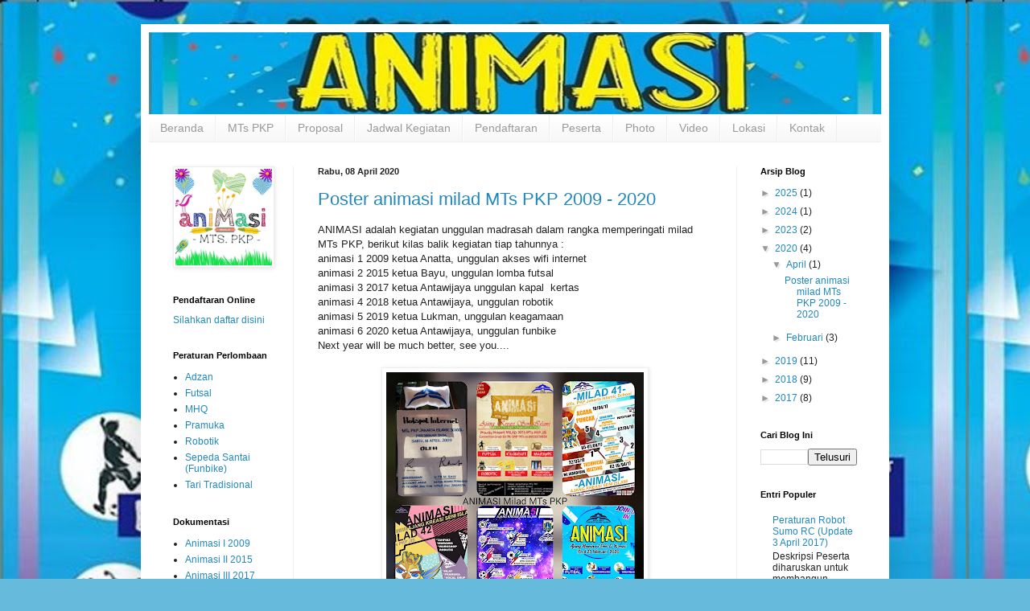

--- FILE ---
content_type: text/html; charset=UTF-8
request_url: http://animasi.mtspkpjis.sch.id/2020/04/
body_size: 13251
content:
<!DOCTYPE html>
<html class='v2' dir='ltr' lang='id'>
<head>
<link href='https://www.blogger.com/static/v1/widgets/335934321-css_bundle_v2.css' rel='stylesheet' type='text/css'/>
<meta content='width=1100' name='viewport'/>
<meta content='text/html; charset=UTF-8' http-equiv='Content-Type'/>
<meta content='blogger' name='generator'/>
<link href='http://animasi.mtspkpjis.sch.id/favicon.ico' rel='icon' type='image/x-icon'/>
<link href='http://animasi.mtspkpjis.sch.id/2020/04/' rel='canonical'/>
<link rel="alternate" type="application/atom+xml" title="ANIMASI MTs PKP - Atom" href="http://animasi.mtspkpjis.sch.id/feeds/posts/default" />
<link rel="alternate" type="application/rss+xml" title="ANIMASI MTs PKP - RSS" href="http://animasi.mtspkpjis.sch.id/feeds/posts/default?alt=rss" />
<link rel="service.post" type="application/atom+xml" title="ANIMASI MTs PKP - Atom" href="https://www.blogger.com/feeds/3423617012368909207/posts/default" />
<!--Can't find substitution for tag [blog.ieCssRetrofitLinks]-->
<meta content='http://animasi.mtspkpjis.sch.id/2020/04/' property='og:url'/>
<meta content='ANIMASI MTs PKP' property='og:title'/>
<meta content='Ajang Kreasi dan Seni Islami MTs PKP Jakarta Islamic School' property='og:description'/>
<title>ANIMASI MTs PKP: April 2020</title>
<style id='page-skin-1' type='text/css'><!--
/*
-----------------------------------------------
Blogger Template Style
Name:     Simple
Designer: Blogger
URL:      www.blogger.com
----------------------------------------------- */
/* Content
----------------------------------------------- */
body {
font: normal normal 12px Arial, Tahoma, Helvetica, FreeSans, sans-serif;
color: #222222;
background: #66bbdd url(http://3.bp.blogspot.com/-46sFnVqeOq0/Xe3hTiiNCGI/AAAAAAAAMBM/muSaSUnyDDIo1bBvQRyqRQY6kxsEBxBhACK4BGAYYCw/s0/brosur.jpg) repeat scroll top left;
padding: 0 40px 40px 40px;
}
html body .region-inner {
min-width: 0;
max-width: 100%;
width: auto;
}
h2 {
font-size: 22px;
}
a:link {
text-decoration:none;
color: #2288bb;
}
a:visited {
text-decoration:none;
color: #888888;
}
a:hover {
text-decoration:underline;
color: #33aaff;
}
.body-fauxcolumn-outer .fauxcolumn-inner {
background: transparent none repeat scroll top left;
_background-image: none;
}
.body-fauxcolumn-outer .cap-top {
position: absolute;
z-index: 1;
height: 400px;
width: 100%;
}
.body-fauxcolumn-outer .cap-top .cap-left {
width: 100%;
background: transparent none repeat-x scroll top left;
_background-image: none;
}
.content-outer {
-moz-box-shadow: 0 0 40px rgba(0, 0, 0, .15);
-webkit-box-shadow: 0 0 5px rgba(0, 0, 0, .15);
-goog-ms-box-shadow: 0 0 10px #333333;
box-shadow: 0 0 40px rgba(0, 0, 0, .15);
margin-bottom: 1px;
}
.content-inner {
padding: 10px 10px;
}
.content-inner {
background-color: #ffffff;
}
/* Header
----------------------------------------------- */
.header-outer {
background: transparent none repeat-x scroll 0 -400px;
_background-image: none;
}
.Header h1 {
font: normal normal 60px Arial, Tahoma, Helvetica, FreeSans, sans-serif;
color: #3399bb;
text-shadow: -1px -1px 1px rgba(0, 0, 0, .2);
}
.Header h1 a {
color: #3399bb;
}
.Header .description {
font-size: 140%;
color: #777777;
}
.header-inner .Header .titlewrapper {
padding: 22px 30px;
}
.header-inner .Header .descriptionwrapper {
padding: 0 30px;
}
/* Tabs
----------------------------------------------- */
.tabs-inner .section:first-child {
border-top: 1px solid #eeeeee;
}
.tabs-inner .section:first-child ul {
margin-top: -1px;
border-top: 1px solid #eeeeee;
border-left: 0 solid #eeeeee;
border-right: 0 solid #eeeeee;
}
.tabs-inner .widget ul {
background: #f5f5f5 url(https://resources.blogblog.com/blogblog/data/1kt/simple/gradients_light.png) repeat-x scroll 0 -800px;
_background-image: none;
border-bottom: 1px solid #eeeeee;
margin-top: 0;
margin-left: -30px;
margin-right: -30px;
}
.tabs-inner .widget li a {
display: inline-block;
padding: .6em 1em;
font: normal normal 14px Arial, Tahoma, Helvetica, FreeSans, sans-serif;
color: #999999;
border-left: 1px solid #ffffff;
border-right: 1px solid #eeeeee;
}
.tabs-inner .widget li:first-child a {
border-left: none;
}
.tabs-inner .widget li.selected a, .tabs-inner .widget li a:hover {
color: #000000;
background-color: #eeeeee;
text-decoration: none;
}
/* Columns
----------------------------------------------- */
.main-outer {
border-top: 0 solid #eeeeee;
}
.fauxcolumn-left-outer .fauxcolumn-inner {
border-right: 1px solid #eeeeee;
}
.fauxcolumn-right-outer .fauxcolumn-inner {
border-left: 1px solid #eeeeee;
}
/* Headings
----------------------------------------------- */
div.widget > h2,
div.widget h2.title {
margin: 0 0 1em 0;
font: normal bold 11px Arial, Tahoma, Helvetica, FreeSans, sans-serif;
color: #000000;
}
/* Widgets
----------------------------------------------- */
.widget .zippy {
color: #999999;
text-shadow: 2px 2px 1px rgba(0, 0, 0, .1);
}
.widget .popular-posts ul {
list-style: none;
}
/* Posts
----------------------------------------------- */
h2.date-header {
font: normal bold 11px Arial, Tahoma, Helvetica, FreeSans, sans-serif;
}
.date-header span {
background-color: transparent;
color: #222222;
padding: inherit;
letter-spacing: inherit;
margin: inherit;
}
.main-inner {
padding-top: 30px;
padding-bottom: 30px;
}
.main-inner .column-center-inner {
padding: 0 15px;
}
.main-inner .column-center-inner .section {
margin: 0 15px;
}
.post {
margin: 0 0 25px 0;
}
h3.post-title, .comments h4 {
font: normal normal 22px Arial, Tahoma, Helvetica, FreeSans, sans-serif;
margin: .75em 0 0;
}
.post-body {
font-size: 110%;
line-height: 1.4;
position: relative;
}
.post-body img, .post-body .tr-caption-container, .Profile img, .Image img,
.BlogList .item-thumbnail img {
padding: 2px;
background: #ffffff;
border: 1px solid #eeeeee;
-moz-box-shadow: 1px 1px 5px rgba(0, 0, 0, .1);
-webkit-box-shadow: 1px 1px 5px rgba(0, 0, 0, .1);
box-shadow: 1px 1px 5px rgba(0, 0, 0, .1);
}
.post-body img, .post-body .tr-caption-container {
padding: 5px;
}
.post-body .tr-caption-container {
color: #222222;
}
.post-body .tr-caption-container img {
padding: 0;
background: transparent;
border: none;
-moz-box-shadow: 0 0 0 rgba(0, 0, 0, .1);
-webkit-box-shadow: 0 0 0 rgba(0, 0, 0, .1);
box-shadow: 0 0 0 rgba(0, 0, 0, .1);
}
.post-header {
margin: 0 0 1.5em;
line-height: 1.6;
font-size: 90%;
}
.post-footer {
margin: 20px -2px 0;
padding: 5px 10px;
color: #666666;
background-color: #f9f9f9;
border-bottom: 1px solid #eeeeee;
line-height: 1.6;
font-size: 90%;
}
#comments .comment-author {
padding-top: 1.5em;
border-top: 1px solid #eeeeee;
background-position: 0 1.5em;
}
#comments .comment-author:first-child {
padding-top: 0;
border-top: none;
}
.avatar-image-container {
margin: .2em 0 0;
}
#comments .avatar-image-container img {
border: 1px solid #eeeeee;
}
/* Comments
----------------------------------------------- */
.comments .comments-content .icon.blog-author {
background-repeat: no-repeat;
background-image: url([data-uri]);
}
.comments .comments-content .loadmore a {
border-top: 1px solid #999999;
border-bottom: 1px solid #999999;
}
.comments .comment-thread.inline-thread {
background-color: #f9f9f9;
}
.comments .continue {
border-top: 2px solid #999999;
}
/* Accents
---------------------------------------------- */
.section-columns td.columns-cell {
border-left: 1px solid #eeeeee;
}
.blog-pager {
background: transparent none no-repeat scroll top center;
}
.blog-pager-older-link, .home-link,
.blog-pager-newer-link {
background-color: #ffffff;
padding: 5px;
}
.footer-outer {
border-top: 0 dashed #bbbbbb;
}
/* Mobile
----------------------------------------------- */
body.mobile  {
background-size: auto;
}
.mobile .body-fauxcolumn-outer {
background: transparent none repeat scroll top left;
}
.mobile .body-fauxcolumn-outer .cap-top {
background-size: 100% auto;
}
.mobile .content-outer {
-webkit-box-shadow: 0 0 3px rgba(0, 0, 0, .15);
box-shadow: 0 0 3px rgba(0, 0, 0, .15);
}
.mobile .tabs-inner .widget ul {
margin-left: 0;
margin-right: 0;
}
.mobile .post {
margin: 0;
}
.mobile .main-inner .column-center-inner .section {
margin: 0;
}
.mobile .date-header span {
padding: 0.1em 10px;
margin: 0 -10px;
}
.mobile h3.post-title {
margin: 0;
}
.mobile .blog-pager {
background: transparent none no-repeat scroll top center;
}
.mobile .footer-outer {
border-top: none;
}
.mobile .main-inner, .mobile .footer-inner {
background-color: #ffffff;
}
.mobile-index-contents {
color: #222222;
}
.mobile-link-button {
background-color: #2288bb;
}
.mobile-link-button a:link, .mobile-link-button a:visited {
color: #ffffff;
}
.mobile .tabs-inner .section:first-child {
border-top: none;
}
.mobile .tabs-inner .PageList .widget-content {
background-color: #eeeeee;
color: #000000;
border-top: 1px solid #eeeeee;
border-bottom: 1px solid #eeeeee;
}
.mobile .tabs-inner .PageList .widget-content .pagelist-arrow {
border-left: 1px solid #eeeeee;
}

--></style>
<style id='template-skin-1' type='text/css'><!--
body {
min-width: 930px;
}
.content-outer, .content-fauxcolumn-outer, .region-inner {
min-width: 930px;
max-width: 930px;
_width: 930px;
}
.main-inner .columns {
padding-left: 180px;
padding-right: 180px;
}
.main-inner .fauxcolumn-center-outer {
left: 180px;
right: 180px;
/* IE6 does not respect left and right together */
_width: expression(this.parentNode.offsetWidth -
parseInt("180px") -
parseInt("180px") + 'px');
}
.main-inner .fauxcolumn-left-outer {
width: 180px;
}
.main-inner .fauxcolumn-right-outer {
width: 180px;
}
.main-inner .column-left-outer {
width: 180px;
right: 100%;
margin-left: -180px;
}
.main-inner .column-right-outer {
width: 180px;
margin-right: -180px;
}
#layout {
min-width: 0;
}
#layout .content-outer {
min-width: 0;
width: 800px;
}
#layout .region-inner {
min-width: 0;
width: auto;
}
body#layout div.add_widget {
padding: 8px;
}
body#layout div.add_widget a {
margin-left: 32px;
}
--></style>
<style>
    body {background-image:url(http\:\/\/3.bp.blogspot.com\/-46sFnVqeOq0\/Xe3hTiiNCGI\/AAAAAAAAMBM\/muSaSUnyDDIo1bBvQRyqRQY6kxsEBxBhACK4BGAYYCw\/s0\/brosur.jpg);}
    
@media (max-width: 200px) { body {background-image:url(http\:\/\/3.bp.blogspot.com\/-46sFnVqeOq0\/Xe3hTiiNCGI\/AAAAAAAAMBM\/muSaSUnyDDIo1bBvQRyqRQY6kxsEBxBhACK4BGAYYCw\/w200\/brosur.jpg);}}
@media (max-width: 400px) and (min-width: 201px) { body {background-image:url(http\:\/\/3.bp.blogspot.com\/-46sFnVqeOq0\/Xe3hTiiNCGI\/AAAAAAAAMBM\/muSaSUnyDDIo1bBvQRyqRQY6kxsEBxBhACK4BGAYYCw\/w400\/brosur.jpg);}}
@media (max-width: 800px) and (min-width: 401px) { body {background-image:url(http\:\/\/3.bp.blogspot.com\/-46sFnVqeOq0\/Xe3hTiiNCGI\/AAAAAAAAMBM\/muSaSUnyDDIo1bBvQRyqRQY6kxsEBxBhACK4BGAYYCw\/w800\/brosur.jpg);}}
@media (max-width: 1200px) and (min-width: 801px) { body {background-image:url(http\:\/\/3.bp.blogspot.com\/-46sFnVqeOq0\/Xe3hTiiNCGI\/AAAAAAAAMBM\/muSaSUnyDDIo1bBvQRyqRQY6kxsEBxBhACK4BGAYYCw\/w1200\/brosur.jpg);}}
/* Last tag covers anything over one higher than the previous max-size cap. */
@media (min-width: 1201px) { body {background-image:url(http\:\/\/3.bp.blogspot.com\/-46sFnVqeOq0\/Xe3hTiiNCGI\/AAAAAAAAMBM\/muSaSUnyDDIo1bBvQRyqRQY6kxsEBxBhACK4BGAYYCw\/w1600\/brosur.jpg);}}
  </style>
<link href='https://www.blogger.com/dyn-css/authorization.css?targetBlogID=3423617012368909207&amp;zx=29fef415-4131-483e-bd27-1a2cebb6627f' media='none' onload='if(media!=&#39;all&#39;)media=&#39;all&#39;' rel='stylesheet'/><noscript><link href='https://www.blogger.com/dyn-css/authorization.css?targetBlogID=3423617012368909207&amp;zx=29fef415-4131-483e-bd27-1a2cebb6627f' rel='stylesheet'/></noscript>
<meta name='google-adsense-platform-account' content='ca-host-pub-1556223355139109'/>
<meta name='google-adsense-platform-domain' content='blogspot.com'/>

</head>
<body class='loading variant-pale'>
<div class='navbar no-items section' id='navbar' name='Navbar'>
</div>
<div class='body-fauxcolumns'>
<div class='fauxcolumn-outer body-fauxcolumn-outer'>
<div class='cap-top'>
<div class='cap-left'></div>
<div class='cap-right'></div>
</div>
<div class='fauxborder-left'>
<div class='fauxborder-right'></div>
<div class='fauxcolumn-inner'>
</div>
</div>
<div class='cap-bottom'>
<div class='cap-left'></div>
<div class='cap-right'></div>
</div>
</div>
</div>
<div class='content'>
<div class='content-fauxcolumns'>
<div class='fauxcolumn-outer content-fauxcolumn-outer'>
<div class='cap-top'>
<div class='cap-left'></div>
<div class='cap-right'></div>
</div>
<div class='fauxborder-left'>
<div class='fauxborder-right'></div>
<div class='fauxcolumn-inner'>
</div>
</div>
<div class='cap-bottom'>
<div class='cap-left'></div>
<div class='cap-right'></div>
</div>
</div>
</div>
<div class='content-outer'>
<div class='content-cap-top cap-top'>
<div class='cap-left'></div>
<div class='cap-right'></div>
</div>
<div class='fauxborder-left content-fauxborder-left'>
<div class='fauxborder-right content-fauxborder-right'></div>
<div class='content-inner'>
<header>
<div class='header-outer'>
<div class='header-cap-top cap-top'>
<div class='cap-left'></div>
<div class='cap-right'></div>
</div>
<div class='fauxborder-left header-fauxborder-left'>
<div class='fauxborder-right header-fauxborder-right'></div>
<div class='region-inner header-inner'>
<div class='header section' id='header' name='Tajuk'><div class='widget Header' data-version='1' id='Header1'>
<div id='header-inner'>
<a href='http://animasi.mtspkpjis.sch.id/' style='display: block'>
<img alt='ANIMASI MTs PKP' height='102px; ' id='Header1_headerimg' src='https://blogger.googleusercontent.com/img/b/R29vZ2xl/AVvXsEhL0Tfm1Qhv1u7k91ayfSSJ5STdeFMBYw4O32P27B9qTp9uwQKKYhA_zrIq7r6xT04Aa6Vb05UfwF1CSVFCTrb10ChwRg6tW0qeUIYWzKDGtWKmoNe9-J50IIol5OPbzaizClRsFO7XO134/s910/animasi+aja.jpg' style='display: block' width='910px; '/>
</a>
</div>
</div></div>
</div>
</div>
<div class='header-cap-bottom cap-bottom'>
<div class='cap-left'></div>
<div class='cap-right'></div>
</div>
</div>
</header>
<div class='tabs-outer'>
<div class='tabs-cap-top cap-top'>
<div class='cap-left'></div>
<div class='cap-right'></div>
</div>
<div class='fauxborder-left tabs-fauxborder-left'>
<div class='fauxborder-right tabs-fauxborder-right'></div>
<div class='region-inner tabs-inner'>
<div class='tabs section' id='crosscol' name='Seluruh Kolom'><div class='widget PageList' data-version='1' id='PageList1'>
<h2>Laman</h2>
<div class='widget-content'>
<ul>
<li>
<a href='http://animasi.mtspkpjis.sch.id/'>Beranda</a>
</li>
<li>
<a href='http://mtspkpjis.blogspot.com'>MTs PKP</a>
</li>
<li>
<a href='http://animasi.mtspkpjis.sch.id/p/p.html'>Proposal</a>
</li>
<li>
<a href='http://animasi.mtspkpjis.sch.id/p/jadwal.html'>Jadwal Kegiatan</a>
</li>
<li>
<a href='http://animasi.mtspkpjis.sch.id/p/pendaftaran.html'>Pendaftaran</a>
</li>
<li>
<a href='http://animasi.mtspkpjis.sch.id/p/peserta.html'>Peserta</a>
</li>
<li>
<a href='http://animasi.mtspkpjis.sch.id/p/photo.html'>Photo</a>
</li>
<li>
<a href='http://animasi.mtspkpjis.sch.id/p/video.html'>Video</a>
</li>
<li>
<a href='http://animasi.mtspkpjis.sch.id/p/tempat.html'>Lokasi</a>
</li>
<li>
<a href='http://animasi.mtspkpjis.sch.id/p/kontak.html'>Kontak</a>
</li>
</ul>
<div class='clear'></div>
</div>
</div></div>
<div class='tabs no-items section' id='crosscol-overflow' name='Cross-Column 2'></div>
</div>
</div>
<div class='tabs-cap-bottom cap-bottom'>
<div class='cap-left'></div>
<div class='cap-right'></div>
</div>
</div>
<div class='main-outer'>
<div class='main-cap-top cap-top'>
<div class='cap-left'></div>
<div class='cap-right'></div>
</div>
<div class='fauxborder-left main-fauxborder-left'>
<div class='fauxborder-right main-fauxborder-right'></div>
<div class='region-inner main-inner'>
<div class='columns fauxcolumns'>
<div class='fauxcolumn-outer fauxcolumn-center-outer'>
<div class='cap-top'>
<div class='cap-left'></div>
<div class='cap-right'></div>
</div>
<div class='fauxborder-left'>
<div class='fauxborder-right'></div>
<div class='fauxcolumn-inner'>
</div>
</div>
<div class='cap-bottom'>
<div class='cap-left'></div>
<div class='cap-right'></div>
</div>
</div>
<div class='fauxcolumn-outer fauxcolumn-left-outer'>
<div class='cap-top'>
<div class='cap-left'></div>
<div class='cap-right'></div>
</div>
<div class='fauxborder-left'>
<div class='fauxborder-right'></div>
<div class='fauxcolumn-inner'>
</div>
</div>
<div class='cap-bottom'>
<div class='cap-left'></div>
<div class='cap-right'></div>
</div>
</div>
<div class='fauxcolumn-outer fauxcolumn-right-outer'>
<div class='cap-top'>
<div class='cap-left'></div>
<div class='cap-right'></div>
</div>
<div class='fauxborder-left'>
<div class='fauxborder-right'></div>
<div class='fauxcolumn-inner'>
</div>
</div>
<div class='cap-bottom'>
<div class='cap-left'></div>
<div class='cap-right'></div>
</div>
</div>
<!-- corrects IE6 width calculation -->
<div class='columns-inner'>
<div class='column-center-outer'>
<div class='column-center-inner'>
<div class='main section' id='main' name='Utama'><div class='widget Blog' data-version='1' id='Blog1'>
<div class='blog-posts hfeed'>

          <div class="date-outer">
        
<h2 class='date-header'><span>Rabu, 08 April 2020</span></h2>

          <div class="date-posts">
        
<div class='post-outer'>
<div class='post hentry uncustomized-post-template' itemprop='blogPost' itemscope='itemscope' itemtype='http://schema.org/BlogPosting'>
<meta content='https://blogger.googleusercontent.com/img/b/R29vZ2xl/AVvXsEj9apk7GUHOa9mhF3w3aRJxENoT5c3TgPy3RalhMDxQAndn3HwSckqqHs8LyrCvH_jiwM6De0aEQMp4ODkcsNV27v8x85Q6XWR6BdS3lz-Zj4nlF_LZiGyrClPKS4BwAan0ojdn7PSWTVUY/s320/InShot_20200408_154434510.jpg' itemprop='image_url'/>
<meta content='3423617012368909207' itemprop='blogId'/>
<meta content='9158991821107169346' itemprop='postId'/>
<a name='9158991821107169346'></a>
<h3 class='post-title entry-title' itemprop='name'>
<a href='http://animasi.mtspkpjis.sch.id/2020/04/poster-animasi-milad-mts-pkp-2009-2020.html'>Poster animasi milad MTs PKP 2009 - 2020</a>
</h3>
<div class='post-header'>
<div class='post-header-line-1'></div>
</div>
<div class='post-body entry-content' id='post-body-9158991821107169346' itemprop='description articleBody'>
<div class="separator" style="clear: both;">
ANIMASI adalah kegiatan unggulan madrasah dalam rangka memperingati milad MTs PKP, berikut kilas balik kegiatan tiap tahunnya :</div>
<div class="separator" style="clear: both;">
animasi 1 2009 ketua Anatta, unggulan akses wifi internet</div>
<div class="separator" style="clear: both;">
animasi 2 2015 ketua Bayu, unggulan lomba futsal</div>
<div class="separator" style="clear: both;">
animasi 3 2017 ketua Antawijaya unggulan kapal&nbsp; kertas</div>
<div class="separator" style="clear: both;">
animasi 4 2018 ketua Antawijaya, unggulan robotik</div>
<div class="separator" style="clear: both;">
animasi 5 2019 ketua Lukman, unggulan keagamaan</div>
<div class="separator" style="clear: both;">
animasi 6 2020 ketua Antawijaya, unggulan funbike</div>
<div class="separator" style="clear: both;">
Next year will be much better, see you....</div>
<div class="separator" style="clear: both; text-align: left;">
<br /></div>
<div class="separator" style="clear: both; text-align: center;">
<a href="https://blogger.googleusercontent.com/img/b/R29vZ2xl/AVvXsEj9apk7GUHOa9mhF3w3aRJxENoT5c3TgPy3RalhMDxQAndn3HwSckqqHs8LyrCvH_jiwM6De0aEQMp4ODkcsNV27v8x85Q6XWR6BdS3lz-Zj4nlF_LZiGyrClPKS4BwAan0ojdn7PSWTVUY/s1600/InShot_20200408_154434510.jpg" imageanchor="1" style="margin-left: 1em; margin-right: 1em;"><img border="0" data-original-height="1600" data-original-width="1600" height="320" src="https://blogger.googleusercontent.com/img/b/R29vZ2xl/AVvXsEj9apk7GUHOa9mhF3w3aRJxENoT5c3TgPy3RalhMDxQAndn3HwSckqqHs8LyrCvH_jiwM6De0aEQMp4ODkcsNV27v8x85Q6XWR6BdS3lz-Zj4nlF_LZiGyrClPKS4BwAan0ojdn7PSWTVUY/s320/InShot_20200408_154434510.jpg" width="320" /></a></div>
<div class="separator" style="clear: both; text-align: center;">
<br /></div>
<div class="separator" style="clear: both; text-align: center;">
<a href="https://blogger.googleusercontent.com/img/b/R29vZ2xl/AVvXsEicW0EDq6PJD8UedgcLkHmZ07aZVY5gojmzE8IjPYtV60BmRHk2tlRClmYf0ncBeiSC_1SISu4jv_fWKk2fSomQacUDEsEbCq-tlx9C_XzfhUuuWTBk99mcNZsdcy8-zo-LTqB8lLUwXJvX/s1600/IMG_20200408_152520.jpg" imageanchor="1" style="margin-left: 1em; margin-right: 1em;"><img border="0" data-original-height="1351" data-original-width="1079" height="200" src="https://blogger.googleusercontent.com/img/b/R29vZ2xl/AVvXsEicW0EDq6PJD8UedgcLkHmZ07aZVY5gojmzE8IjPYtV60BmRHk2tlRClmYf0ncBeiSC_1SISu4jv_fWKk2fSomQacUDEsEbCq-tlx9C_XzfhUuuWTBk99mcNZsdcy8-zo-LTqB8lLUwXJvX/s200/IMG_20200408_152520.jpg" width="159" /></a><a href="https://blogger.googleusercontent.com/img/b/R29vZ2xl/AVvXsEi5pAD6i0dldxURkXyuszdacQ1nc_s0vtujhrJYSv-gRl_YPeaBAlUSlCJd7pDsAkntvznuVZL1B3eVk-N_9stIbTHOHIy3S1AGFGbeTLHGhswVIsE6MbFt5hMXIyHWPZoodIVawCCo70nJ/s1600/IMG_20200408_152425.jpg" imageanchor="1" style="margin-left: 1em; margin-right: 1em;"><img border="0" data-original-height="1080" data-original-width="790" height="200" src="https://blogger.googleusercontent.com/img/b/R29vZ2xl/AVvXsEi5pAD6i0dldxURkXyuszdacQ1nc_s0vtujhrJYSv-gRl_YPeaBAlUSlCJd7pDsAkntvznuVZL1B3eVk-N_9stIbTHOHIy3S1AGFGbeTLHGhswVIsE6MbFt5hMXIyHWPZoodIVawCCo70nJ/s200/IMG_20200408_152425.jpg" width="146" /></a></div>
<div class="separator" style="clear: both; text-align: center;">
<br /></div>
<div class="separator" style="clear: both; text-align: center;">
<a href="https://blogger.googleusercontent.com/img/b/R29vZ2xl/AVvXsEigNgi1GEkbE2xInWTTCrgsDyxsdDqmqIFVz3i9eEm6INp0s5Hym9Ba5X_rgmjZih22aeaipaJyQAxtMqVGntzZgl1wg84kCA3c2hktYGq6v7oUgxBIdStGYL09sd5xVVKS9hjhXccySURt/s1600/IMG_20200408_152450.jpg" imageanchor="1" style="margin-left: 1em; margin-right: 1em;"><img border="0" data-original-height="1351" data-original-width="1055" height="200" src="https://blogger.googleusercontent.com/img/b/R29vZ2xl/AVvXsEigNgi1GEkbE2xInWTTCrgsDyxsdDqmqIFVz3i9eEm6INp0s5Hym9Ba5X_rgmjZih22aeaipaJyQAxtMqVGntzZgl1wg84kCA3c2hktYGq6v7oUgxBIdStGYL09sd5xVVKS9hjhXccySURt/s200/IMG_20200408_152450.jpg" width="155" /></a><a href="https://blogger.googleusercontent.com/img/b/R29vZ2xl/AVvXsEhSIqk_lPsAScNIJQ0m5atue0_Ztx21j0payYgCqdV6skyHZ3CnyByknq6HP-M-K76WP59r0oo4IOxfus1gibVmjTfYhmuibIHYg1sAEyTxDsASuyDPWGNxqvsG2gWOo2IwxO-Uv0w8qYr2/s1600/IMG_20200408_153417.jpg" imageanchor="1" style="margin-left: 1em; margin-right: 1em;"><img border="0" data-original-height="1537" data-original-width="1079" height="200" src="https://blogger.googleusercontent.com/img/b/R29vZ2xl/AVvXsEhSIqk_lPsAScNIJQ0m5atue0_Ztx21j0payYgCqdV6skyHZ3CnyByknq6HP-M-K76WP59r0oo4IOxfus1gibVmjTfYhmuibIHYg1sAEyTxDsASuyDPWGNxqvsG2gWOo2IwxO-Uv0w8qYr2/s200/IMG_20200408_153417.jpg" width="140" /></a></div>
<div class="separator" style="clear: both; text-align: center;">
<br /></div>
<div class="separator" style="clear: both; text-align: center;">
<a href="https://blogger.googleusercontent.com/img/b/R29vZ2xl/AVvXsEjefVLE15bf3dwYoqyVhF0nihevQN4XCpAff0BISUw3oExRF3AMvaGDGSgvQoEm9jfJLqYHionvEu0cf5v4esTmislObLcBjIR6zOquAUQCcLzwOyAoBU8i50kJCTZmeaIuFORIcaplQm2Y/s1600/IMG_20200408_152944.jpg" imageanchor="1" style="margin-left: 1em; margin-right: 1em;"><img border="0" data-original-height="1284" data-original-width="894" height="200" src="https://blogger.googleusercontent.com/img/b/R29vZ2xl/AVvXsEjefVLE15bf3dwYoqyVhF0nihevQN4XCpAff0BISUw3oExRF3AMvaGDGSgvQoEm9jfJLqYHionvEu0cf5v4esTmislObLcBjIR6zOquAUQCcLzwOyAoBU8i50kJCTZmeaIuFORIcaplQm2Y/s200/IMG_20200408_152944.jpg" width="138" /></a><a href="https://blogger.googleusercontent.com/img/b/R29vZ2xl/AVvXsEi-vU13Ca17V4uiUmP31qLjaqZfYHXrqCphXN5evDKHH8nlP1tHRNHrfs-wdRU6n9NXfeyOcTJBLWy5HlVw9D-aQ85GEAJlnvd6kWnb2Xym7DXlZAi33qd4xFYCGzKkBzzQhiWxIt7atbUu/s1600/IMG_20200408_152703.jpg" imageanchor="1" style="margin-left: 1em; margin-right: 1em;"><img border="0" data-original-height="1094" data-original-width="817" height="200" src="https://blogger.googleusercontent.com/img/b/R29vZ2xl/AVvXsEi-vU13Ca17V4uiUmP31qLjaqZfYHXrqCphXN5evDKHH8nlP1tHRNHrfs-wdRU6n9NXfeyOcTJBLWy5HlVw9D-aQ85GEAJlnvd6kWnb2Xym7DXlZAi33qd4xFYCGzKkBzzQhiWxIt7atbUu/s200/IMG_20200408_152703.jpg" width="148" /></a></div>
<br />
<div class="separator" style="clear: both; text-align: center;">
<br /></div>
<br />
<div style='clear: both;'></div>
</div>
<div class='post-footer'>
<div class='post-footer-line post-footer-line-1'>
<span class='post-author vcard'>
Diposting oleh
<span class='fn' itemprop='author' itemscope='itemscope' itemtype='http://schema.org/Person'>
<meta content='https://www.blogger.com/profile/02661952258697641545' itemprop='url'/>
<a class='g-profile' href='https://www.blogger.com/profile/02661952258697641545' rel='author' title='author profile'>
<span itemprop='name'>anattasannai</span>
</a>
</span>
</span>
<span class='post-timestamp'>
di
<meta content='http://animasi.mtspkpjis.sch.id/2020/04/poster-animasi-milad-mts-pkp-2009-2020.html' itemprop='url'/>
<a class='timestamp-link' href='http://animasi.mtspkpjis.sch.id/2020/04/poster-animasi-milad-mts-pkp-2009-2020.html' rel='bookmark' title='permanent link'><abbr class='published' itemprop='datePublished' title='2020-04-08T02:14:00-07:00'>02.14</abbr></a>
</span>
<span class='post-comment-link'>
<a class='comment-link' href='http://animasi.mtspkpjis.sch.id/2020/04/poster-animasi-milad-mts-pkp-2009-2020.html#comment-form' onclick=''>
Tidak ada komentar:
  </a>
</span>
<span class='post-icons'>
<span class='item-control blog-admin pid-1569798031'>
<a href='https://www.blogger.com/post-edit.g?blogID=3423617012368909207&postID=9158991821107169346&from=pencil' title='Edit Entri'>
<img alt='' class='icon-action' height='18' src='https://resources.blogblog.com/img/icon18_edit_allbkg.gif' width='18'/>
</a>
</span>
</span>
<div class='post-share-buttons goog-inline-block'>
<a class='goog-inline-block share-button sb-email' href='https://www.blogger.com/share-post.g?blogID=3423617012368909207&postID=9158991821107169346&target=email' target='_blank' title='Kirimkan Ini lewat Email'><span class='share-button-link-text'>Kirimkan Ini lewat Email</span></a><a class='goog-inline-block share-button sb-blog' href='https://www.blogger.com/share-post.g?blogID=3423617012368909207&postID=9158991821107169346&target=blog' onclick='window.open(this.href, "_blank", "height=270,width=475"); return false;' target='_blank' title='BlogThis!'><span class='share-button-link-text'>BlogThis!</span></a><a class='goog-inline-block share-button sb-twitter' href='https://www.blogger.com/share-post.g?blogID=3423617012368909207&postID=9158991821107169346&target=twitter' target='_blank' title='Bagikan ke X'><span class='share-button-link-text'>Bagikan ke X</span></a><a class='goog-inline-block share-button sb-facebook' href='https://www.blogger.com/share-post.g?blogID=3423617012368909207&postID=9158991821107169346&target=facebook' onclick='window.open(this.href, "_blank", "height=430,width=640"); return false;' target='_blank' title='Berbagi ke Facebook'><span class='share-button-link-text'>Berbagi ke Facebook</span></a><a class='goog-inline-block share-button sb-pinterest' href='https://www.blogger.com/share-post.g?blogID=3423617012368909207&postID=9158991821107169346&target=pinterest' target='_blank' title='Bagikan ke Pinterest'><span class='share-button-link-text'>Bagikan ke Pinterest</span></a>
</div>
</div>
<div class='post-footer-line post-footer-line-2'>
<span class='post-labels'>
</span>
</div>
<div class='post-footer-line post-footer-line-3'>
<span class='post-location'>
</span>
</div>
</div>
</div>
</div>

        </div></div>
      
</div>
<div class='blog-pager' id='blog-pager'>
<span id='blog-pager-newer-link'>
<a class='blog-pager-newer-link' href='http://animasi.mtspkpjis.sch.id/' id='Blog1_blog-pager-newer-link' title='Postingan Lebih Baru'>Postingan Lebih Baru</a>
</span>
<span id='blog-pager-older-link'>
<a class='blog-pager-older-link' href='http://animasi.mtspkpjis.sch.id/search?updated-max=2020-04-08T02:14:00-07:00&max-results=7' id='Blog1_blog-pager-older-link' title='Postingan Lama'>Postingan Lama</a>
</span>
<a class='home-link' href='http://animasi.mtspkpjis.sch.id/'>Beranda</a>
</div>
<div class='clear'></div>
<div class='blog-feeds'>
<div class='feed-links'>
Langganan:
<a class='feed-link' href='http://animasi.mtspkpjis.sch.id/feeds/posts/default' target='_blank' type='application/atom+xml'>Komentar (Atom)</a>
</div>
</div>
</div></div>
</div>
</div>
<div class='column-left-outer'>
<div class='column-left-inner'>
<aside>
<div class='sidebar section' id='sidebar-left-1'><div class='widget Image' data-version='1' id='Image1'>
<div class='widget-content'>
<img alt='' height='220' id='Image1_img' src='https://blogger.googleusercontent.com/img/b/R29vZ2xl/AVvXsEjqCQipGmLc2TUVIw2q2VgagPCxbvxjF4kwcxa2VVB1XcS1Piyby1KgW_FyyFHDRZBNBIkmzfwOkPzDcTmIRUEgKptnOkzu5thFCdHqg18mXvCZbe4y2Ulv77f4N3b9tf0oyo3zpl65hG7J/s1600/animasi+mts+pkp+2.jpg' width='220'/>
<br/>
</div>
<div class='clear'></div>
</div><div class='widget Text' data-version='1' id='Text1'>
<h2 class='title'>Pendaftaran Online</h2>
<div class='widget-content'>
<a href="https://docs.google.com/forms/d/e/1FAIpQLSd15rqwgFk6y567GWybM1xhJ9OcNJJeiEUlRfL6BkDiueHwHA/viewform?usp=sf_link">Silahkan daftar disini</a>
</div>
<div class='clear'></div>
</div><div class='widget PageList' data-version='1' id='PageList2'>
<h2>Peraturan Perlombaan</h2>
<div class='widget-content'>
<ul>
<li>
<a href='http://animasi.mtspkpjis.sch.id/p/azan.html'>Adzan</a>
</li>
<li>
<a href='http://animasi.mtspkpjis.sch.id/p/fu.html'>Futsal</a>
</li>
<li>
<a href='http://animasi.mtspkpjis.sch.id/p/mtq.html'>MHQ</a>
</li>
<li>
<a href='http://animasi.mtspkpjis.sch.id/p/pramuka.html'>Pramuka</a>
</li>
<li>
<a href='http://animasi.mtspkpjis.sch.id/p/robotik.html'>Robotik</a>
</li>
<li>
<a href='http://animasi.mtspkpjis.sch.id/p/sepeda-santai-funbike.html'>Sepeda Santai (Funbike)</a>
</li>
<li>
<a href='http://animasi.mtspkpjis.sch.id/p/senam-kreasi.html'>Tari Tradisional</a>
</li>
</ul>
<div class='clear'></div>
</div>
</div><div class='widget PageList' data-version='1' id='PageList3'>
<h2>Dokumentasi</h2>
<div class='widget-content'>
<ul>
<li>
<a href='http://animasi.mtspkpjis.sch.id/p/animasi-1.html'>Animasi I 2009</a>
</li>
<li>
<a href='http://animasi.mtspkpjis.sch.id/p/animasi-ii.html'>Animasi II 2015</a>
</li>
<li>
<a href='http://animasi.mtspkpjis.sch.id/p/animasi.html'>Animasi III 2017</a>
</li>
<li>
<a href='http://animasi.mtspkpjis.sch.id/p/blog-page.html'>Animasi IV 2018</a>
</li>
<li>
<a href='http://animasi.mtspkpjis.sch.id/p/animasi_8.html'>Animasi V 2019</a>
</li>
<li>
<a href='http://animasi.mtspkpjis.sch.id/p/animasi-vi-2020.html'>Animasi VI 2020</a>
</li>
<li>
<a href='http://animasi.mtspkpjis.sch.id/p/animasi-vii.html'>ANIMASI VII 2021</a>
</li>
<li>
<a href='http://animasi.mtspkpjis.sch.id/p/animasi-viii-2023.html'>ANIMASI VIII 2023</a>
</li>
<li>
<a href='http://animasi.mtspkpjis.sch.id/p/animasi-ix.html'>ANIMASI IX 2024</a>
</li>
</ul>
<div class='clear'></div>
</div>
</div></div>
</aside>
</div>
</div>
<div class='column-right-outer'>
<div class='column-right-inner'>
<aside>
<div class='sidebar section' id='sidebar-right-1'><div class='widget BlogArchive' data-version='1' id='BlogArchive1'>
<h2>Arsip Blog</h2>
<div class='widget-content'>
<div id='ArchiveList'>
<div id='BlogArchive1_ArchiveList'>
<ul class='hierarchy'>
<li class='archivedate collapsed'>
<a class='toggle' href='javascript:void(0)'>
<span class='zippy'>

        &#9658;&#160;
      
</span>
</a>
<a class='post-count-link' href='http://animasi.mtspkpjis.sch.id/2025/'>
2025
</a>
<span class='post-count' dir='ltr'>(1)</span>
<ul class='hierarchy'>
<li class='archivedate collapsed'>
<a class='toggle' href='javascript:void(0)'>
<span class='zippy'>

        &#9658;&#160;
      
</span>
</a>
<a class='post-count-link' href='http://animasi.mtspkpjis.sch.id/2025/01/'>
Januari
</a>
<span class='post-count' dir='ltr'>(1)</span>
</li>
</ul>
</li>
</ul>
<ul class='hierarchy'>
<li class='archivedate collapsed'>
<a class='toggle' href='javascript:void(0)'>
<span class='zippy'>

        &#9658;&#160;
      
</span>
</a>
<a class='post-count-link' href='http://animasi.mtspkpjis.sch.id/2024/'>
2024
</a>
<span class='post-count' dir='ltr'>(1)</span>
<ul class='hierarchy'>
<li class='archivedate collapsed'>
<a class='toggle' href='javascript:void(0)'>
<span class='zippy'>

        &#9658;&#160;
      
</span>
</a>
<a class='post-count-link' href='http://animasi.mtspkpjis.sch.id/2024/08/'>
Agustus
</a>
<span class='post-count' dir='ltr'>(1)</span>
</li>
</ul>
</li>
</ul>
<ul class='hierarchy'>
<li class='archivedate collapsed'>
<a class='toggle' href='javascript:void(0)'>
<span class='zippy'>

        &#9658;&#160;
      
</span>
</a>
<a class='post-count-link' href='http://animasi.mtspkpjis.sch.id/2023/'>
2023
</a>
<span class='post-count' dir='ltr'>(2)</span>
<ul class='hierarchy'>
<li class='archivedate collapsed'>
<a class='toggle' href='javascript:void(0)'>
<span class='zippy'>

        &#9658;&#160;
      
</span>
</a>
<a class='post-count-link' href='http://animasi.mtspkpjis.sch.id/2023/02/'>
Februari
</a>
<span class='post-count' dir='ltr'>(2)</span>
</li>
</ul>
</li>
</ul>
<ul class='hierarchy'>
<li class='archivedate expanded'>
<a class='toggle' href='javascript:void(0)'>
<span class='zippy toggle-open'>

        &#9660;&#160;
      
</span>
</a>
<a class='post-count-link' href='http://animasi.mtspkpjis.sch.id/2020/'>
2020
</a>
<span class='post-count' dir='ltr'>(4)</span>
<ul class='hierarchy'>
<li class='archivedate expanded'>
<a class='toggle' href='javascript:void(0)'>
<span class='zippy toggle-open'>

        &#9660;&#160;
      
</span>
</a>
<a class='post-count-link' href='http://animasi.mtspkpjis.sch.id/2020/04/'>
April
</a>
<span class='post-count' dir='ltr'>(1)</span>
<ul class='posts'>
<li><a href='http://animasi.mtspkpjis.sch.id/2020/04/poster-animasi-milad-mts-pkp-2009-2020.html'>Poster animasi milad MTs PKP 2009 - 2020</a></li>
</ul>
</li>
</ul>
<ul class='hierarchy'>
<li class='archivedate collapsed'>
<a class='toggle' href='javascript:void(0)'>
<span class='zippy'>

        &#9658;&#160;
      
</span>
</a>
<a class='post-count-link' href='http://animasi.mtspkpjis.sch.id/2020/02/'>
Februari
</a>
<span class='post-count' dir='ltr'>(3)</span>
</li>
</ul>
</li>
</ul>
<ul class='hierarchy'>
<li class='archivedate collapsed'>
<a class='toggle' href='javascript:void(0)'>
<span class='zippy'>

        &#9658;&#160;
      
</span>
</a>
<a class='post-count-link' href='http://animasi.mtspkpjis.sch.id/2019/'>
2019
</a>
<span class='post-count' dir='ltr'>(11)</span>
<ul class='hierarchy'>
<li class='archivedate collapsed'>
<a class='toggle' href='javascript:void(0)'>
<span class='zippy'>

        &#9658;&#160;
      
</span>
</a>
<a class='post-count-link' href='http://animasi.mtspkpjis.sch.id/2019/12/'>
Desember
</a>
<span class='post-count' dir='ltr'>(5)</span>
</li>
</ul>
<ul class='hierarchy'>
<li class='archivedate collapsed'>
<a class='toggle' href='javascript:void(0)'>
<span class='zippy'>

        &#9658;&#160;
      
</span>
</a>
<a class='post-count-link' href='http://animasi.mtspkpjis.sch.id/2019/03/'>
Maret
</a>
<span class='post-count' dir='ltr'>(1)</span>
</li>
</ul>
<ul class='hierarchy'>
<li class='archivedate collapsed'>
<a class='toggle' href='javascript:void(0)'>
<span class='zippy'>

        &#9658;&#160;
      
</span>
</a>
<a class='post-count-link' href='http://animasi.mtspkpjis.sch.id/2019/01/'>
Januari
</a>
<span class='post-count' dir='ltr'>(5)</span>
</li>
</ul>
</li>
</ul>
<ul class='hierarchy'>
<li class='archivedate collapsed'>
<a class='toggle' href='javascript:void(0)'>
<span class='zippy'>

        &#9658;&#160;
      
</span>
</a>
<a class='post-count-link' href='http://animasi.mtspkpjis.sch.id/2018/'>
2018
</a>
<span class='post-count' dir='ltr'>(9)</span>
<ul class='hierarchy'>
<li class='archivedate collapsed'>
<a class='toggle' href='javascript:void(0)'>
<span class='zippy'>

        &#9658;&#160;
      
</span>
</a>
<a class='post-count-link' href='http://animasi.mtspkpjis.sch.id/2018/10/'>
Oktober
</a>
<span class='post-count' dir='ltr'>(1)</span>
</li>
</ul>
<ul class='hierarchy'>
<li class='archivedate collapsed'>
<a class='toggle' href='javascript:void(0)'>
<span class='zippy'>

        &#9658;&#160;
      
</span>
</a>
<a class='post-count-link' href='http://animasi.mtspkpjis.sch.id/2018/03/'>
Maret
</a>
<span class='post-count' dir='ltr'>(2)</span>
</li>
</ul>
<ul class='hierarchy'>
<li class='archivedate collapsed'>
<a class='toggle' href='javascript:void(0)'>
<span class='zippy'>

        &#9658;&#160;
      
</span>
</a>
<a class='post-count-link' href='http://animasi.mtspkpjis.sch.id/2018/02/'>
Februari
</a>
<span class='post-count' dir='ltr'>(6)</span>
</li>
</ul>
</li>
</ul>
<ul class='hierarchy'>
<li class='archivedate collapsed'>
<a class='toggle' href='javascript:void(0)'>
<span class='zippy'>

        &#9658;&#160;
      
</span>
</a>
<a class='post-count-link' href='http://animasi.mtspkpjis.sch.id/2017/'>
2017
</a>
<span class='post-count' dir='ltr'>(8)</span>
<ul class='hierarchy'>
<li class='archivedate collapsed'>
<a class='toggle' href='javascript:void(0)'>
<span class='zippy'>

        &#9658;&#160;
      
</span>
</a>
<a class='post-count-link' href='http://animasi.mtspkpjis.sch.id/2017/04/'>
April
</a>
<span class='post-count' dir='ltr'>(2)</span>
</li>
</ul>
<ul class='hierarchy'>
<li class='archivedate collapsed'>
<a class='toggle' href='javascript:void(0)'>
<span class='zippy'>

        &#9658;&#160;
      
</span>
</a>
<a class='post-count-link' href='http://animasi.mtspkpjis.sch.id/2017/03/'>
Maret
</a>
<span class='post-count' dir='ltr'>(6)</span>
</li>
</ul>
</li>
</ul>
</div>
</div>
<div class='clear'></div>
</div>
</div><div class='widget BlogSearch' data-version='1' id='BlogSearch1'>
<h2 class='title'>Cari Blog Ini</h2>
<div class='widget-content'>
<div id='BlogSearch1_form'>
<form action='http://animasi.mtspkpjis.sch.id/search' class='gsc-search-box' target='_top'>
<table cellpadding='0' cellspacing='0' class='gsc-search-box'>
<tbody>
<tr>
<td class='gsc-input'>
<input autocomplete='off' class='gsc-input' name='q' size='10' title='search' type='text' value=''/>
</td>
<td class='gsc-search-button'>
<input class='gsc-search-button' title='search' type='submit' value='Telusuri'/>
</td>
</tr>
</tbody>
</table>
</form>
</div>
</div>
<div class='clear'></div>
</div><div class='widget PopularPosts' data-version='1' id='PopularPosts1'>
<h2>Entri Populer</h2>
<div class='widget-content popular-posts'>
<ul>
<li>
<div class='item-content'>
<div class='item-title'><a href='http://animasi.mtspkpjis.sch.id/2017/04/peraturan-robot-sumo-rc-update-3-april.html'>Peraturan Robot Sumo RC (Update 3 April 2017)</a></div>
<div class='item-snippet'> Deskripsi     Peserta diharuskan untuk membangun sebuah mobile robot yang mampu mendorong lawannya dari lingkaran arena yang telah ditentuk...</div>
</div>
<div style='clear: both;'></div>
</li>
<li>
<div class='item-content'>
<div class='item-thumbnail'>
<a href='http://animasi.mtspkpjis.sch.id/2019/01/fun-bike-animasi-v-mts-pkp.html' target='_blank'>
<img alt='' border='0' src='https://blogger.googleusercontent.com/img/b/R29vZ2xl/AVvXsEglQjvFQpcXnTzU4kR1_6ct87jkoIZUHZVhT5pzelhgOuDwpyDs1sF4XsoPLwlKFozjtreVZ45a3xVBEd0Q8M9bW73RhFSpy2jcktlo4PepLTvEiEhx1r2c8GRSMsf_gtQEcm-eV7QAay03/w72-h72-p-k-no-nu/FUN+BIKE+copy.jpg'/>
</a>
</div>
<div class='item-title'><a href='http://animasi.mtspkpjis.sch.id/2019/01/fun-bike-animasi-v-mts-pkp.html'>Fun Bike ANIMASI V MTs PKP</a></div>
<div class='item-snippet'>Daftarkan segera Fun Bike dalam rangka Milad MTs PKP atau kegiatan ANIMASI ke V     </div>
</div>
<div style='clear: both;'></div>
</li>
<li>
<div class='item-content'>
<div class='item-title'><a href='http://animasi.mtspkpjis.sch.id/2018/10/animasi-5-2019.html'>Animasi 5 2019</a></div>
<div class='item-snippet'>Insya Allah acara ANIMASI V akan dilaksanakan pada Januari-Februari 2019</div>
</div>
<div style='clear: both;'></div>
</li>
<li>
<div class='item-content'>
<div class='item-thumbnail'>
<a href='http://animasi.mtspkpjis.sch.id/2017/04/hasil-berbagai-lomba-animasi-2017.html' target='_blank'>
<img alt='' border='0' src='https://blogger.googleusercontent.com/img/b/R29vZ2xl/AVvXsEgyshSjM-SGI4hfLSZLK6LIjjmuXwiypsIDlLviBbDUaOSxImyU6I7dL11hu3gPCUTDvBoWi-8bfdN738xR4402HTOehIBpgeqate8ilTzcQ3o-87yX-QUedoX9dyQf6JsFDp_87Zen-l0g/w72-h72-p-k-no-nu/DJI_0004.JPG'/>
</a>
</div>
<div class='item-title'><a href='http://animasi.mtspkpjis.sch.id/2017/04/hasil-berbagai-lomba-animasi-2017.html'>Hasil Berbagai Lomba ANIMASI MTs PKP 2017</a></div>
<div class='item-snippet'>   Juara Robot Mekanika   1. MI PKP   2. SD JIS   3. SD As-Saadah   4. SD Johor Baru     Juara Robot Terbang (Drone)   1. M. Rafi Mahesa   2...</div>
</div>
<div style='clear: both;'></div>
</li>
<li>
<div class='item-content'>
<div class='item-thumbnail'>
<a href='http://animasi.mtspkpjis.sch.id/2025/01/animasi-x-2025.html' target='_blank'>
<img alt='' border='0' src='https://blogger.googleusercontent.com/img/b/R29vZ2xl/AVvXsEg1ndp25ad36gKXESkplCgViiVjvl6KmG7Btn9qry3T378f3HR6cNd1iwAzlgrJhBe_3qoi7x0hjIfhcXdEYQ7viQ60wauRtsStuaBUq7UZNfLgxLVvTNCPrRRO7_KzYfcMdWdPvmd5W3CQTQAsNtb5DEOvhDbarYLzCiovmi6rCguX1VlCQ2Ae9byJAfEr/w72-h72-p-k-no-nu/17373575832563346937513629301877.jpg'/>
</a>
</div>
<div class='item-title'><a href='http://animasi.mtspkpjis.sch.id/2025/01/animasi-x-2025.html'>ANIMASI X 2025</a></div>
<div class='item-snippet'>&#160;Coming soon ANIMASI X 2025 Lomba Futsal dan Marawis Ketua Panitia Andriyanto, S.Pd</div>
</div>
<div style='clear: both;'></div>
</li>
<li>
<div class='item-content'>
<div class='item-thumbnail'>
<a href='http://animasi.mtspkpjis.sch.id/2019/12/animasi-ajang-kreasi-dan-seni-islami-vi.html' target='_blank'>
<img alt='' border='0' src='https://blogger.googleusercontent.com/img/b/R29vZ2xl/AVvXsEi8fBcvIC9fdY3_TOQFPrP2i23UKNuuLSsh7toJ9PhA5hYSISQL535yGsJ6Yyg16mgW-99tl7v8XhbT-Qldq8T-7l7Xqz6P5hn5xST12-mYrcljHs7uUV510A7NmZVOvtR4xkOuYWhtGlMm/w72-h72-p-k-no-nu/brosur.jpg'/>
</a>
</div>
<div class='item-title'><a href='http://animasi.mtspkpjis.sch.id/2019/12/animasi-ajang-kreasi-dan-seni-islami-vi.html'>ANIMASI (Ajang Kreasi dan Seni Islami) VI 2020</a></div>
<div class='item-snippet'> Hadir dan ramaikanlah acara akbar MTs PKP JIS dalam Ajang Kreasi dan Seni Islami yang ke 6.     </div>
</div>
<div style='clear: both;'></div>
</li>
<li>
<div class='item-content'>
<div class='item-thumbnail'>
<a href='http://animasi.mtspkpjis.sch.id/2020/02/animasi-vi-2020.html' target='_blank'>
<img alt='' border='0' src='https://blogger.googleusercontent.com/img/b/R29vZ2xl/AVvXsEh8HfiiSOBEgBHTahyphenhypheno3UNpA3HpYXO30Eiuvwvgg3pyq-UQK_IHODxnKw57jrmbmt94i5HQUDnUqACHaRUjh2rP2BZmaXsHg0E-YodE8idn5PxRVQP-PQwDWgIUo1NTjRmhNvLaL6U1eeE/w72-h72-p-k-no-nu/IMG_20200216_182226.jpg'/>
</a>
</div>
<div class='item-title'><a href='http://animasi.mtspkpjis.sch.id/2020/02/animasi-vi-2020.html'>ANIMASI VI 2020</a></div>
<div class='item-snippet'>   Ajang Nominasi Seni dan Kreasi atau yang biasa disebut ANIMASI adalah kegiatan tahunan yang diselenggarakan rutin oleh MTs PKP dalam rang...</div>
</div>
<div style='clear: both;'></div>
</li>
<li>
<div class='item-content'>
<div class='item-title'><a href='http://animasi.mtspkpjis.sch.id/2017/03/kontak-person.html'>Kontak Person</a></div>
<div class='item-snippet'>Alex : 08985400360 Lala&#160; : 085771502943 (WA only) Email : mtspkp@yahoo.com   Pendaftaran: call/sms/wa  1. Pramuka : 081226810061  2. Futsal ...</div>
</div>
<div style='clear: both;'></div>
</li>
<li>
<div class='item-content'>
<div class='item-thumbnail'>
<a href='http://animasi.mtspkpjis.sch.id/2020/04/poster-animasi-milad-mts-pkp-2009-2020.html' target='_blank'>
<img alt='' border='0' src='https://blogger.googleusercontent.com/img/b/R29vZ2xl/AVvXsEj9apk7GUHOa9mhF3w3aRJxENoT5c3TgPy3RalhMDxQAndn3HwSckqqHs8LyrCvH_jiwM6De0aEQMp4ODkcsNV27v8x85Q6XWR6BdS3lz-Zj4nlF_LZiGyrClPKS4BwAan0ojdn7PSWTVUY/w72-h72-p-k-no-nu/InShot_20200408_154434510.jpg'/>
</a>
</div>
<div class='item-title'><a href='http://animasi.mtspkpjis.sch.id/2020/04/poster-animasi-milad-mts-pkp-2009-2020.html'>Poster animasi milad MTs PKP 2009 - 2020</a></div>
<div class='item-snippet'> ANIMASI adalah kegiatan unggulan madrasah dalam rangka memperingati milad MTs PKP, berikut kilas balik kegiatan tiap tahunnya :   animasi 1...</div>
</div>
<div style='clear: both;'></div>
</li>
<li>
<div class='item-content'>
<div class='item-thumbnail'>
<a href='http://animasi.mtspkpjis.sch.id/2024/08/animasi-ix-2024.html' target='_blank'>
<img alt='' border='0' src='https://blogger.googleusercontent.com/img/b/R29vZ2xl/AVvXsEgeTxO7wT7D1lACJCFgPIs1ZEiovSgCflfzST7vfNOY6tv5xkmsnX3KFaeDZF_rU-rMh_QuSswk0AU78VgIYwV5r27due86JPPorQ69Z4sAgMan1oFSIVRquySi5WLuJehBKm78YMzHPJxU8jeajD5P6GXYHn1hdpfxfok3ayIKCx7SFRNqDkpL-EgfJM-l/w72-h72-p-k-no-nu/animasi%20IX.png'/>
</a>
</div>
<div class='item-title'><a href='http://animasi.mtspkpjis.sch.id/2024/08/animasi-ix-2024.html'>ANIMASI IX 2024</a></div>
<div class='item-snippet'>&#160; \🏐volley male competition🏐 juara 1: SDN CIJANTUNG 05 juara 2: SDN MENTENG ATAS 02 juara 3: SDN MARUNDA 02 juara 4: MIN 3 CIJANTUNG 🏐 vo...</div>
</div>
<div style='clear: both;'></div>
</li>
</ul>
<div class='clear'></div>
</div>
</div></div>
</aside>
</div>
</div>
</div>
<div style='clear: both'></div>
<!-- columns -->
</div>
<!-- main -->
</div>
</div>
<div class='main-cap-bottom cap-bottom'>
<div class='cap-left'></div>
<div class='cap-right'></div>
</div>
</div>
<footer>
<div class='footer-outer'>
<div class='footer-cap-top cap-top'>
<div class='cap-left'></div>
<div class='cap-right'></div>
</div>
<div class='fauxborder-left footer-fauxborder-left'>
<div class='fauxborder-right footer-fauxborder-right'></div>
<div class='region-inner footer-inner'>
<div class='foot no-items section' id='footer-1'></div>
<table border='0' cellpadding='0' cellspacing='0' class='section-columns columns-2'>
<tbody>
<tr>
<td class='first columns-cell'>
<div class='foot no-items section' id='footer-2-1'></div>
</td>
<td class='columns-cell'>
<div class='foot no-items section' id='footer-2-2'></div>
</td>
</tr>
</tbody>
</table>
<!-- outside of the include in order to lock Attribution widget -->
<div class='foot section' id='footer-3' name='Footer'><div class='widget Attribution' data-version='1' id='Attribution1'>
<div class='widget-content' style='text-align: center;'>
Oleh Airmatakaisar. Tema Sederhana. Diberdayakan oleh <a href='https://www.blogger.com' target='_blank'>Blogger</a>.
</div>
<div class='clear'></div>
</div></div>
</div>
</div>
<div class='footer-cap-bottom cap-bottom'>
<div class='cap-left'></div>
<div class='cap-right'></div>
</div>
</div>
</footer>
<!-- content -->
</div>
</div>
<div class='content-cap-bottom cap-bottom'>
<div class='cap-left'></div>
<div class='cap-right'></div>
</div>
</div>
</div>
<script type='text/javascript'>
    window.setTimeout(function() {
        document.body.className = document.body.className.replace('loading', '');
      }, 10);
  </script>

<script type="text/javascript" src="https://www.blogger.com/static/v1/widgets/3845888474-widgets.js"></script>
<script type='text/javascript'>
window['__wavt'] = 'AOuZoY7ycjpDY8P0ioKU1FOmp44y99faLw:1768616949812';_WidgetManager._Init('//www.blogger.com/rearrange?blogID\x3d3423617012368909207','//animasi.mtspkpjis.sch.id/2020/04/','3423617012368909207');
_WidgetManager._SetDataContext([{'name': 'blog', 'data': {'blogId': '3423617012368909207', 'title': 'ANIMASI MTs PKP', 'url': 'http://animasi.mtspkpjis.sch.id/2020/04/', 'canonicalUrl': 'http://animasi.mtspkpjis.sch.id/2020/04/', 'homepageUrl': 'http://animasi.mtspkpjis.sch.id/', 'searchUrl': 'http://animasi.mtspkpjis.sch.id/search', 'canonicalHomepageUrl': 'http://animasi.mtspkpjis.sch.id/', 'blogspotFaviconUrl': 'http://animasi.mtspkpjis.sch.id/favicon.ico', 'bloggerUrl': 'https://www.blogger.com', 'hasCustomDomain': true, 'httpsEnabled': true, 'enabledCommentProfileImages': true, 'gPlusViewType': 'FILTERED_POSTMOD', 'adultContent': false, 'analyticsAccountNumber': '', 'encoding': 'UTF-8', 'locale': 'id', 'localeUnderscoreDelimited': 'id', 'languageDirection': 'ltr', 'isPrivate': false, 'isMobile': false, 'isMobileRequest': false, 'mobileClass': '', 'isPrivateBlog': false, 'isDynamicViewsAvailable': true, 'feedLinks': '\x3clink rel\x3d\x22alternate\x22 type\x3d\x22application/atom+xml\x22 title\x3d\x22ANIMASI MTs PKP - Atom\x22 href\x3d\x22http://animasi.mtspkpjis.sch.id/feeds/posts/default\x22 /\x3e\n\x3clink rel\x3d\x22alternate\x22 type\x3d\x22application/rss+xml\x22 title\x3d\x22ANIMASI MTs PKP - RSS\x22 href\x3d\x22http://animasi.mtspkpjis.sch.id/feeds/posts/default?alt\x3drss\x22 /\x3e\n\x3clink rel\x3d\x22service.post\x22 type\x3d\x22application/atom+xml\x22 title\x3d\x22ANIMASI MTs PKP - Atom\x22 href\x3d\x22https://www.blogger.com/feeds/3423617012368909207/posts/default\x22 /\x3e\n', 'meTag': '', 'adsenseHostId': 'ca-host-pub-1556223355139109', 'adsenseHasAds': false, 'adsenseAutoAds': false, 'boqCommentIframeForm': true, 'loginRedirectParam': '', 'view': '', 'dynamicViewsCommentsSrc': '//www.blogblog.com/dynamicviews/4224c15c4e7c9321/js/comments.js', 'dynamicViewsScriptSrc': '//www.blogblog.com/dynamicviews/2dfa401275732ff9', 'plusOneApiSrc': 'https://apis.google.com/js/platform.js', 'disableGComments': true, 'interstitialAccepted': false, 'sharing': {'platforms': [{'name': 'Dapatkan link', 'key': 'link', 'shareMessage': 'Dapatkan link', 'target': ''}, {'name': 'Facebook', 'key': 'facebook', 'shareMessage': 'Bagikan ke Facebook', 'target': 'facebook'}, {'name': 'BlogThis!', 'key': 'blogThis', 'shareMessage': 'BlogThis!', 'target': 'blog'}, {'name': 'X', 'key': 'twitter', 'shareMessage': 'Bagikan ke X', 'target': 'twitter'}, {'name': 'Pinterest', 'key': 'pinterest', 'shareMessage': 'Bagikan ke Pinterest', 'target': 'pinterest'}, {'name': 'Email', 'key': 'email', 'shareMessage': 'Email', 'target': 'email'}], 'disableGooglePlus': true, 'googlePlusShareButtonWidth': 0, 'googlePlusBootstrap': '\x3cscript type\x3d\x22text/javascript\x22\x3ewindow.___gcfg \x3d {\x27lang\x27: \x27id\x27};\x3c/script\x3e'}, 'hasCustomJumpLinkMessage': false, 'jumpLinkMessage': 'Baca selengkapnya', 'pageType': 'archive', 'pageName': 'April 2020', 'pageTitle': 'ANIMASI MTs PKP: April 2020'}}, {'name': 'features', 'data': {}}, {'name': 'messages', 'data': {'edit': 'Edit', 'linkCopiedToClipboard': 'Tautan disalin ke papan klip!', 'ok': 'Oke', 'postLink': 'Tautan Pos'}}, {'name': 'template', 'data': {'name': 'Simple', 'localizedName': 'Sederhana', 'isResponsive': false, 'isAlternateRendering': false, 'isCustom': false, 'variant': 'pale', 'variantId': 'pale'}}, {'name': 'view', 'data': {'classic': {'name': 'classic', 'url': '?view\x3dclassic'}, 'flipcard': {'name': 'flipcard', 'url': '?view\x3dflipcard'}, 'magazine': {'name': 'magazine', 'url': '?view\x3dmagazine'}, 'mosaic': {'name': 'mosaic', 'url': '?view\x3dmosaic'}, 'sidebar': {'name': 'sidebar', 'url': '?view\x3dsidebar'}, 'snapshot': {'name': 'snapshot', 'url': '?view\x3dsnapshot'}, 'timeslide': {'name': 'timeslide', 'url': '?view\x3dtimeslide'}, 'isMobile': false, 'title': 'ANIMASI MTs PKP', 'description': 'Ajang Kreasi dan Seni Islami MTs PKP Jakarta Islamic School', 'url': 'http://animasi.mtspkpjis.sch.id/2020/04/', 'type': 'feed', 'isSingleItem': false, 'isMultipleItems': true, 'isError': false, 'isPage': false, 'isPost': false, 'isHomepage': false, 'isArchive': true, 'isLabelSearch': false, 'archive': {'year': 2020, 'month': 4, 'rangeMessage': 'Menampilkan postingan dari April, 2020'}}}]);
_WidgetManager._RegisterWidget('_HeaderView', new _WidgetInfo('Header1', 'header', document.getElementById('Header1'), {}, 'displayModeFull'));
_WidgetManager._RegisterWidget('_PageListView', new _WidgetInfo('PageList1', 'crosscol', document.getElementById('PageList1'), {'title': 'Laman', 'links': [{'isCurrentPage': false, 'href': 'http://animasi.mtspkpjis.sch.id/', 'title': 'Beranda'}, {'isCurrentPage': false, 'href': 'http://mtspkpjis.blogspot.com', 'title': 'MTs PKP'}, {'isCurrentPage': false, 'href': 'http://animasi.mtspkpjis.sch.id/p/p.html', 'id': '8730538209859496465', 'title': 'Proposal'}, {'isCurrentPage': false, 'href': 'http://animasi.mtspkpjis.sch.id/p/jadwal.html', 'id': '3170019804150997780', 'title': 'Jadwal Kegiatan'}, {'isCurrentPage': false, 'href': 'http://animasi.mtspkpjis.sch.id/p/pendaftaran.html', 'id': '7407609903615643798', 'title': 'Pendaftaran'}, {'isCurrentPage': false, 'href': 'http://animasi.mtspkpjis.sch.id/p/peserta.html', 'id': '7078152777977572511', 'title': 'Peserta'}, {'isCurrentPage': false, 'href': 'http://animasi.mtspkpjis.sch.id/p/photo.html', 'id': '1796574962290487372', 'title': 'Photo'}, {'isCurrentPage': false, 'href': 'http://animasi.mtspkpjis.sch.id/p/video.html', 'id': '7896999822251625653', 'title': 'Video'}, {'isCurrentPage': false, 'href': 'http://animasi.mtspkpjis.sch.id/p/tempat.html', 'id': '4030407842188809294', 'title': 'Lokasi'}, {'isCurrentPage': false, 'href': 'http://animasi.mtspkpjis.sch.id/p/kontak.html', 'id': '5629407698259050790', 'title': 'Kontak'}], 'mobile': false, 'showPlaceholder': true, 'hasCurrentPage': false}, 'displayModeFull'));
_WidgetManager._RegisterWidget('_BlogView', new _WidgetInfo('Blog1', 'main', document.getElementById('Blog1'), {'cmtInteractionsEnabled': false, 'lightboxEnabled': true, 'lightboxModuleUrl': 'https://www.blogger.com/static/v1/jsbin/4049919853-lbx.js', 'lightboxCssUrl': 'https://www.blogger.com/static/v1/v-css/828616780-lightbox_bundle.css'}, 'displayModeFull'));
_WidgetManager._RegisterWidget('_ImageView', new _WidgetInfo('Image1', 'sidebar-left-1', document.getElementById('Image1'), {'resize': true}, 'displayModeFull'));
_WidgetManager._RegisterWidget('_TextView', new _WidgetInfo('Text1', 'sidebar-left-1', document.getElementById('Text1'), {}, 'displayModeFull'));
_WidgetManager._RegisterWidget('_PageListView', new _WidgetInfo('PageList2', 'sidebar-left-1', document.getElementById('PageList2'), {'title': 'Peraturan Perlombaan', 'links': [{'isCurrentPage': false, 'href': 'http://animasi.mtspkpjis.sch.id/p/azan.html', 'id': '5315422664729395297', 'title': 'Adzan'}, {'isCurrentPage': false, 'href': 'http://animasi.mtspkpjis.sch.id/p/fu.html', 'id': '6295687665980215941', 'title': 'Futsal'}, {'isCurrentPage': false, 'href': 'http://animasi.mtspkpjis.sch.id/p/mtq.html', 'id': '6716276865351796461', 'title': 'MHQ'}, {'isCurrentPage': false, 'href': 'http://animasi.mtspkpjis.sch.id/p/pramuka.html', 'id': '2371649195223128713', 'title': 'Pramuka'}, {'isCurrentPage': false, 'href': 'http://animasi.mtspkpjis.sch.id/p/robotik.html', 'id': '6994659667688966863', 'title': 'Robotik'}, {'isCurrentPage': false, 'href': 'http://animasi.mtspkpjis.sch.id/p/sepeda-santai-funbike.html', 'id': '8803864286428683135', 'title': 'Sepeda Santai (Funbike)'}, {'isCurrentPage': false, 'href': 'http://animasi.mtspkpjis.sch.id/p/senam-kreasi.html', 'id': '1050738980118626999', 'title': 'Tari Tradisional'}], 'mobile': false, 'showPlaceholder': true, 'hasCurrentPage': false}, 'displayModeFull'));
_WidgetManager._RegisterWidget('_PageListView', new _WidgetInfo('PageList3', 'sidebar-left-1', document.getElementById('PageList3'), {'title': 'Dokumentasi', 'links': [{'isCurrentPage': false, 'href': 'http://animasi.mtspkpjis.sch.id/p/animasi-1.html', 'id': '4599882935274743746', 'title': 'Animasi I 2009'}, {'isCurrentPage': false, 'href': 'http://animasi.mtspkpjis.sch.id/p/animasi-ii.html', 'id': '7431290783799837871', 'title': 'Animasi II 2015'}, {'isCurrentPage': false, 'href': 'http://animasi.mtspkpjis.sch.id/p/animasi.html', 'id': '9218685002944304736', 'title': 'Animasi III 2017'}, {'isCurrentPage': false, 'href': 'http://animasi.mtspkpjis.sch.id/p/blog-page.html', 'id': '8144400437541935399', 'title': 'Animasi IV 2018'}, {'isCurrentPage': false, 'href': 'http://animasi.mtspkpjis.sch.id/p/animasi_8.html', 'id': '8454600524832087900', 'title': 'Animasi V 2019'}, {'isCurrentPage': false, 'href': 'http://animasi.mtspkpjis.sch.id/p/animasi-vi-2020.html', 'id': '6109778531813770149', 'title': 'Animasi VI 2020'}, {'isCurrentPage': false, 'href': 'http://animasi.mtspkpjis.sch.id/p/animasi-vii.html', 'id': '758440484093479414', 'title': 'ANIMASI VII 2021'}, {'isCurrentPage': false, 'href': 'http://animasi.mtspkpjis.sch.id/p/animasi-viii-2023.html', 'id': '5686198749360267148', 'title': 'ANIMASI VIII 2023'}, {'isCurrentPage': false, 'href': 'http://animasi.mtspkpjis.sch.id/p/animasi-ix.html', 'id': '5794562163065514683', 'title': 'ANIMASI IX 2024'}], 'mobile': false, 'showPlaceholder': true, 'hasCurrentPage': false}, 'displayModeFull'));
_WidgetManager._RegisterWidget('_BlogArchiveView', new _WidgetInfo('BlogArchive1', 'sidebar-right-1', document.getElementById('BlogArchive1'), {'languageDirection': 'ltr', 'loadingMessage': 'Memuat\x26hellip;'}, 'displayModeFull'));
_WidgetManager._RegisterWidget('_BlogSearchView', new _WidgetInfo('BlogSearch1', 'sidebar-right-1', document.getElementById('BlogSearch1'), {}, 'displayModeFull'));
_WidgetManager._RegisterWidget('_PopularPostsView', new _WidgetInfo('PopularPosts1', 'sidebar-right-1', document.getElementById('PopularPosts1'), {}, 'displayModeFull'));
_WidgetManager._RegisterWidget('_AttributionView', new _WidgetInfo('Attribution1', 'footer-3', document.getElementById('Attribution1'), {}, 'displayModeFull'));
</script>
</body>
</html>